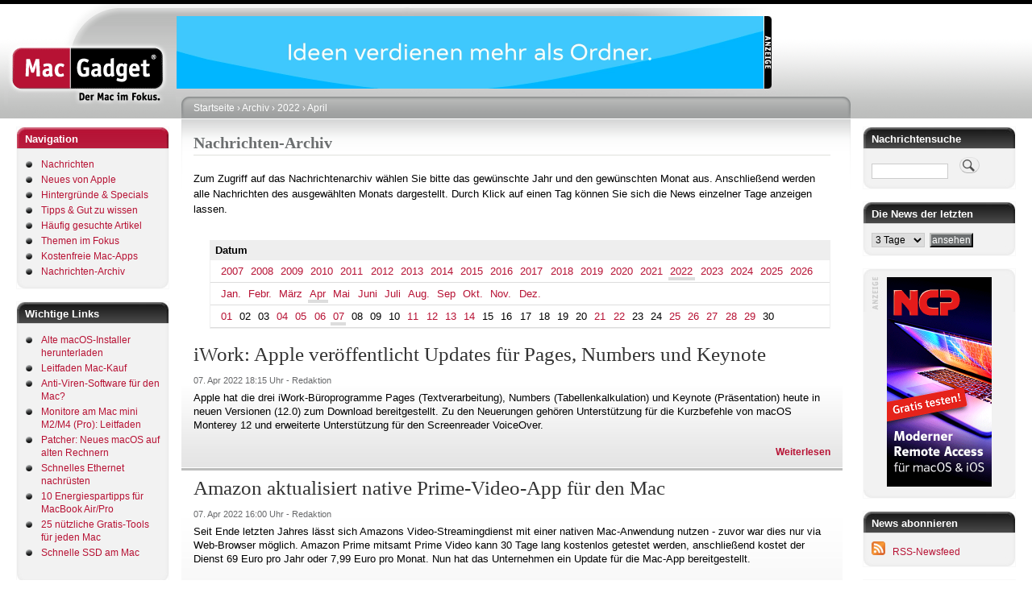

--- FILE ---
content_type: text/html; charset=UTF-8
request_url: https://www.macgadget.de/index.php/mgarchiv/2022/4/7
body_size: 9633
content:
<!DOCTYPE html>
<html lang="de" dir="ltr">
  <head>
    <meta charset="utf-8" />
<meta name="Generator" content="Drupal 11 (https://www.drupal.org)" />
<meta name="HandheldFriendly" content="true" />
<link rel="icon" href="/favicon.ico" type="image/vnd.microsoft.icon" />

    <title>Nachrichten-Archiv | MacGadget</title>
    <link rel="stylesheet" media="all" href="/sites/default/files/css/css_nB-TzKeC_jZVWgwpOtiVGVGP4wHk0zR-4_-pmqNabX8.css?delta=0&amp;language=de&amp;theme=macgadget&amp;include=eJw1jEEKwCAMBD9k8U1RlyAkCm4u9vWVlt5mGJhqQu5chEj1YwcpCv4-ZjttLhxaLtZvJJeq0hSR1WYRuxjb-tDEzYC_vwdSqyM8" />
<link rel="stylesheet" media="all" href="/sites/default/files/css/css_U5hCtVmlc9DkzMfSyeQ8VbchHNfzgU2d6rMqvB3nQjA.css?delta=1&amp;language=de&amp;theme=macgadget&amp;include=eJw1jEEKwCAMBD9k8U1RlyAkCm4u9vWVlt5mGJhqQu5chEj1YwcpCv4-ZjttLhxaLtZvJJeq0hSR1WYRuxjb-tDEzYC_vwdSqyM8" />
<link rel="stylesheet" media="print" href="/sites/default/files/css/css_iT_xzomqReUHyu_D2nLiu1h-OFXASiI_cmEMTGXayok.css?delta=2&amp;language=de&amp;theme=macgadget&amp;include=eJw1jEEKwCAMBD9k8U1RlyAkCm4u9vWVlt5mGJhqQu5chEj1YwcpCv4-ZjttLhxaLtZvJJeq0hSR1WYRuxjb-tDEzYC_vwdSqyM8" />
<link rel="stylesheet" media="all" href="/sites/default/files/css/css_NrUhKEf9KWFwPBt3p0s9M57NrNTnWeMCzQWKU-zY9xA.css?delta=3&amp;language=de&amp;theme=macgadget&amp;include=eJw1jEEKwCAMBD9k8U1RlyAkCm4u9vWVlt5mGJhqQu5chEj1YwcpCv4-ZjttLhxaLtZvJJeq0hSR1WYRuxjb-tDEzYC_vwdSqyM8" />

    
    <meta name="description" content="MacGadget liefert Nachrichten, Tipps und Hintergründe zu Apple, Mac, macOS, iPhone, iOS und iPad"/>
    <meta name="keywords" content="Mac News, Apple News, iPhone News, macOS 26, MacBook Pro M5, iPhone Air, iPhone 17, AirPods Pro 3"/>
  </head>
  <body class="layout-two-sidebars path-mgarchiv">
        <a href="#main-content" class="visually-hidden focusable skip-link">
      Direkt zum Inhalt
    </a>
    
      <div class="dialog-off-canvas-main-canvas" data-off-canvas-main-canvas>
    <div id="page-wrapper">
  <div id="page">
    <header id="header" class="header" role="banner" aria-label="Kopfzeile der Website">
      <div class="section layout-container clearfix">
          <div id="logo-floater">
            <h1><a href="/" title="MacGadget"><img src="/themes/custom/macgadget/images/logo.gif" alt="MacGadget" id="logo" width="213" height="126"><span>MacGadget</span></a></h1>        </div>

          <div id="banner-floater">
                        <div class='content_ad_center'><div class='content_ad abc' id='mgbanner_zone_9'><iframe title='Zone 9' src='/mgbanner/banner/9' frameborder='0' width='728' height='90' style='overflow:hidden;' scrolling='no'></iframe></div></div>
          </div>
      </div>
    </header>
          <div class="highlighted">
        <aside class="layout-container section clearfix" role="complementary">
            <div class="region region-highlighted">
    <div data-drupal-messages-fallback class="hidden"></div>

  </div>

        </aside>
      </div>
            <div id="main-wrapper" class="layout-main-wrapper layout-container clearfix">
      <div id="main" class="layout-main clearfix">
                                <div id="sidebar-first" class="column sidebar">
              <aside class="section" role="complementary">
                    <div class="region region-sidebar-first">
    <nav role="navigation" aria-labelledby="block-macgadget-tools-menu" id="block-macgadget-tools" class="block block-menu navigation menu--tools">
      
  <h2 id="block-macgadget-tools-menu">Navigation</h2>
  

      <div class="content">
        <div class="menu-toggle-target menu-toggle-target-show" id="show-block-macgadget-tools"></div>
    <div class="menu-toggle-target" id="hide-block-macgadget-tools"></div>
    <a class="menu-toggle" href="#show-block-macgadget-tools">&mdash; Navigation anzeigen</a>
    <a class="menu-toggle menu-toggle--hide" href="#hide-block-macgadget-tools">Ausblenden &mdash; Navigation</a>
    
                <ul class="clearfix menu menu--level-1">
                    <li class="menu-item">
        <a href="/index.php/" data-drupal-link-system-path="&lt;front&gt;">Nachrichten</a>
              </li>
                <li class="menu-item">
        <a href="/index.php/neues-von-apple" data-drupal-link-system-path="taxonomy/term/2">Neues von Apple</a>
              </li>
                <li class="menu-item">
        <a href="/index.php/hintergr%C3%BCnde-und-specials" data-drupal-link-system-path="taxonomy/term/6">Hintergründe &amp; Specials</a>
              </li>
                <li class="menu-item">
        <a href="/index.php/tipps-und-tricks" data-drupal-link-system-path="taxonomy/term/21">Tipps &amp; Gut zu wissen</a>
              </li>
                <li class="menu-item">
        <a href="/index.php/Haeufig-gesuchte-Artikel" data-drupal-link-system-path="node/50021">Häufig gesuchte Artikel</a>
              </li>
                <li class="menu-item">
        <a href="/index.php/themen-im-fokus" data-drupal-link-system-path="node/36089">Themen im Fokus</a>
              </li>
                <li class="menu-item">
        <a href="/index.php/kostenfreie-mac-software" data-drupal-link-system-path="node/148">Kostenfreie Mac-Apps</a>
              </li>
                <li class="menu-item">
        <a href="/index.php/mgarchiv" data-drupal-link-system-path="mgarchiv">Nachrichten-Archiv</a>
              </li>
        </ul>
  


  </div>
</nav>
<div id="block-wichtigelinks" class="block block-block-content block-block-contentec0a3019-5930-4360-853c-5859d369dfb8">
  
      <h2>Wichtige Links</h2>
    
      <div class="content">
      
            <div class="clearfix text-formatted field field--name-body field--type-text-with-summary field--label-hidden field__item"><ul>
<li><a href="https://www.macgadget.de/News/2023/09/28/Alte-macOS-Hauptversionen-herunterladen">Alte macOS-Installer herunterladen</a></li>
<li><a href="https://www.macgadget.de/News/2024/02/16/Mac-Kauf-Kleiner-Leitfaden-zur-CPU-SSD-und-RAM-Ausstattung">Leitfaden Mac-Kauf</a></li>
<li><a href="https://www.macgadget.de/News/2022/07/25/Benoetige-ich-eine-Anti-Viren-Software-fuer-meinen-Mac">Anti-Viren-Software für den Mac?</a></li>
<li><a href="https://www.macgadget.de/News/2023/02/13/Monitore-am-Mac-mini-M2-Pro-Ein-kleiner-Leitfaden">Monitore am Mac mini M2/M4 (Pro): Leitfaden </a></li>
<li><a href="https://www.macgadget.de/News/2023/10/04/Neues-Leben-fuer-alte-Macs-OpenCore-Legacy-Patcher-10-mit-Unterstuetzung-fuer-macOS">Patcher: Neues macOS auf alten Rechnern</a></li>
<li><a href="https://www.macgadget.de/News/2022/11/03/Schnelles-Ethernet-am-Mac-Mit-USB-Adapter-kostenguenstig-nachruesten">Schnelles Ethernet nachrüsten</a></li>
<li><a href="https://www.macgadget.de/News/2025/03/17/10-Energiespartipps-fuer-MacBook-Air-und-MacBook-Pro">10 Energiespartipps für MacBook Air/Pro</a></li>
<li><a href="https://www.macgadget.de/News/2024/10/10/25-nuetzliche-Gratis-Tools-fuer-jeden-Mac">25 nützliche Gratis-Tools für jeden Mac</a></li>
<li><a href="https://www.macgadget.de/News/2023/04/14/Externe-SSD-am-Mac-Thunderbolt-statt-USB-sorgt-fuer-mehr-Leistung">Schnelle SSD am Mac</a></li>
</ul>
</div>
      
    </div>
  </div>
<div id="block-werbung" class="block block-block-content block-block-content7caaa059-b159-4ecc-be61-51e9f65afe15">
  
      <h2>Anzeige</h2>
    
      <div class="content">
      
            <div class="clearfix text-formatted field field--name-body field--type-text-with-summary field--label-hidden field__item"><div align="center" class="content_ad">&nbsp;</div>
<div align="center"><a href="https://www.lemkesoft.de/produkte/graphicconverter/" target="_blank"><img alt="GraphicConverter" height="600" src="/werbebanner/graphicconverter.png" width="160" loading="lazy"></a><br>
&nbsp;</div>
</div>
      
    </div>
  </div>
<div id="block-appleneuheiten" class="block block-block-content block-block-contenta8c92abc-f38c-4eeb-8824-62f44b5eafa5">
  
      <h2>Apple-Neuheiten</h2>
    
      <div class="content">
      
            <div class="clearfix text-formatted field field--name-body field--type-text-with-summary field--label-hidden field__item"><ul>
<li><a href="https://www.macgadget.de/News/2025/10/15/Apple-nennt-Einzelheiten-zum-neuen-M5-Prozessor">M5-Prozessor</a></li>
<li><a href="https://www.macgadget.de/News/2025/10/15/Apple-stellt-MacBook-Pro-M5-zu-niedrigerem-Preis-vor">MacBook Pro M5</a></li>
<li><a href="https://www.macgadget.de/News/2025/10/06/Apple-Powerbeats-Fit-jetzt-erhaeltlich">Powerbeats Fit</a></li>
<li><a href="https://www.macgadget.de/News/2025/09/09/Apple-kuendigt-AirPods-Pro-3-mit-mehreren-Verbesserungen-an">AirPods Pro 3</a></li>
<li><a href="https://www.macgadget.de/News/2025/09/09/Apple-stellt-iPhone-Air-iPhone-17-und-iPhone-17-Pro-Max-vor">iPhone Air</a></li>
<li><a href="https://www.macgadget.de/News/2025/09/09/Apple-stellt-iPhone-Air-iPhone-17-und-iPhone-17-Pro-Max-vor">iPhone-17-Serie</a></li>
<li><a href="https://www.macgadget.de/News/2025/09/09/Apple-Watch-Series-11-und-Apple-Watch-Ultra-3-warnen-bei-Bluthochdruck">Apple Watch Series 11</a></li>
<li><a href="https://www.macgadget.de/News/2025/09/09/Apple-Watch-Series-11-und-Apple-Watch-Ultra-3-warnen-bei-Bluthochdruck">Apple Watch Ultra 3/SE 3</a></li>
<li><a href="https://www.macgadget.de/News/2025/09/15/Apple-macOS-260-macOS-157-und-macOS-148-stehen-zum-Download-bereit">macOS Tahoe 26</a></li>
<li><a href="https://www.macgadget.de/News/2025/09/16/Apple-Neue-Firmware-fuer-die-AirPods-4-und-die-AirPods-Pro-2-ist-fertig">Neue AirPods-Funktionen</a></li>

</ul>
</div>
      
    </div>
  </div>
<div id="block-macgadget-empfehlungenderredaktion" class="block block-block-content block-block-content8fa71dab-ef62-4cdb-99ec-47fab12706a4">
  
      <h2>Tipps &amp; Gut zu wissen</h2>
    
      <div class="content">
      
            <div class="clearfix text-formatted field field--name-body field--type-text-with-summary field--label-hidden field__item"><ul>
<li><a href="https://www.macgadget.de/News/2026/01/08/Update-fuer-FluidVoice-Diktieren-und-Transkribieren-mit-dem-Mac">FluidVoice: Open-Source-Diktiersoftware</a></li>
<li><a href="https://www.macgadget.de/News/2025/11/07/TRex-Kostenlose-OCR-Texterkennung-fuer-den-Mac-nutzt-Tesseract">Kostenlose OCR-Texterkennung</a></li>
<li><a href="https://www.macgadget.de/News/2025/09/18/Apple-stellt-deutsches-Benutzerhandbuch-zu-macOS-Tahoe-26-bereit">macOS Tahoe 26 Handbuch</a></li>
<li><a href="https://www.macgadget.de/News/2025/09/26/macOS-Tahoe-26-Launchpad-Ersatz-einfach-gemacht">macOS Tahoe 26: Launchpad-Ersatz</a></li>
<li><a href="https://www.macgadget.de/News/2025/09/08/Aus-fuer-macOS-Ventura-13-Apple-schiebt-die-Versionsreihe-aufs-Abstellgleis">macOS 13: Support-Ende</a></li>
<li><a href="https://www.macgadget.de/News/2025/09/17/Apple-stellt-deutsches-Benutzerhandbuch-zu-iOS-26-bereit">iOS 26 Handbuch</a></li>
<li><a href="https://www.macgadget.de/News/2025/07/31/Altes-iPhone-als-Ueberwachungskamera-nutzen-Alfred-Home-Security-Camera-macht-es">Altes iPhone als Überwachungskamera</a></li>
<li><a href="https://www.macgadget.de/News/2025/07/02/Pale-Moon-in-neuer-Version-Aktueller-Web-Browser-fuer-alte-Macs">Aktueller Web-Browser für alte Macs</a></li>
<li><a href="https://www.macgadget.de/News/2025/12/29/Flora-Incognita-Kostenlose-iPhone-App-zur-Pflanzenbestimmung-erhaelt-Verbesserungen">Gratis-App zur Pflanzenbestimmung</a></li>
</ul>
</div>
      
    </div>
  </div>
<div id="block-hintergrunde" class="block block-block-content block-block-content18783356-244e-450c-b612-50825f42e937">
  
      <h2>Hintergründe</h2>
    
      <div class="content">
      
            <div class="clearfix text-formatted field field--name-body field--type-text-with-summary field--label-hidden field__item"><ul>
<li><a href="https://www.macgadget.de/News/2025/09/16/macOS-Tahoe-26-Apple-entfernt-Unterstuetzung-fuer-FireWire-Geraete">macOS Tahoe 26: Keine FireWire-Unterstützung</a></li>
<li><a href="https://www.macgadget.de/News/2025/09/26/Apple-Time-Capsule-wird-ab-macOS-27-nicht-mehr-unterstuetzt">macOS 27 ohne Time-Capsule-Unterstützung</a></li>
<li><a href="https://www.macgadget.de/News/2025/09/19/macOS-Tahoe-26-Vorletzte-Hauptversion-mit-voller-Rosetta-2-Unterstuetzung">Rosetta 2 nur noch für Übergangszeit</a></li>
<li><a href="https://www.macgadget.de/News/2025/11/21/Wi-Fi-8-Naechste-Version-des-Funkstandards-verspricht-zuverlaessigere-Verbindungen">Wi-Fi 8 verspricht zuverlässigere Verbindungen</a></li>
<li><a href="https://www.macgadget.de/News/2025/10/17/Apple-iPhone-Mirroring-weiterhin-nicht-in-der-EU-verfuegbar">Weiter kein iPhone-Mirroring in der EU</a></li>
<li><a href="https://www.macgadget.de/News/2025/11/12/Bluetooth-62-soll-Latenz-reduzieren-und-Sicherheit-erhoehen">Bluetooth 6.2 soll Latenz reduzieren und Sicherheit erhöhen</a></li>
<li><a href="https://www.macgadget.de/News/2025/11/20/Smart-Home-Standard-Matter-Version-15-unterstuetzt-Kameras">Matter: Version 1.5 unterstützt Kameras</a></li>
<li><a href="https://www.macgadget.de/News/2023/12/05/Uebersicht-Aktuelle-Spiele-Neuerscheinungen-fuer-macOS">Neue Spiele für macOS</a></li>
</ul>
</div>
      
    </div>
  </div>

  </div>

              </aside>
            </div>
                  <main id="content" class="column main-content" role="main">
          <section class="section">
            <a id="main-content" tabindex="-1"></a>
            <div class="right-corner">
              <div class="left-corner">
                  <div class="region region-breadcrumb">
    <div id="block-macgadget-breadcrumbs" class="block block-system block-system-breadcrumb-block">
  
    
      <div class="content">
        <nav class="breadcrumb" role="navigation" aria-labelledby="system-breadcrumb">
    <h2 id="system-breadcrumb" class="visually-hidden">Pfadnavigation</h2>
    <ol>
          <li>
                  <a href="/index.php/">Startseite</a>
              </li>
          <li>
                  <a href="/index.php/mgarchiv">Archiv</a>
              </li>
          <li>
                  <a href="/index.php/mgarchiv/2022">2022</a>
              </li>
          <li>
                  <a href="/index.php/mgarchiv/2022/4">April</a>
              </li>
        </ol>
  </nav>

    </div>
  </div>

  </div>

                  <div class="region region-content">
    <div id="block-macgadget-page-title" class="block block-core block-page-title-block">
  
    
      <div class="content">
      
  <h1 class="title page-title">Nachrichten-Archiv</h1>


    </div>
  </div>
<div id="block-macgadget-content" class="block block-system block-system-main-block">
  
    
      <div class="content">
      <br />Zum Zugriff auf das Nachrichtenarchiv wählen Sie bitte das gewünschte Jahr und den gewünschten Monat aus. Anschließend werden alle Nachrichten des ausgewählten Monats dargestellt. Durch Klick auf einen Tag können Sie sich die News einzelner Tage anzeigen lassen.<br /><br /><div id="archive-container"><dl><dt>Datum</dt><dd>
<ul id="archive-years">
<li><a href="https://www.macgadget.de/index.php/mgarchiv/2007">2007</a></li>
<li><a href="https://www.macgadget.de/index.php/mgarchiv/2008">2008</a></li>
<li><a href="https://www.macgadget.de/index.php/mgarchiv/2009">2009</a></li>
<li><a href="https://www.macgadget.de/index.php/mgarchiv/2010">2010</a></li>
<li><a href="https://www.macgadget.de/index.php/mgarchiv/2011">2011</a></li>
<li><a href="https://www.macgadget.de/index.php/mgarchiv/2012">2012</a></li>
<li><a href="https://www.macgadget.de/index.php/mgarchiv/2013">2013</a></li>
<li><a href="https://www.macgadget.de/index.php/mgarchiv/2014">2014</a></li>
<li><a href="https://www.macgadget.de/index.php/mgarchiv/2015">2015</a></li>
<li><a href="https://www.macgadget.de/index.php/mgarchiv/2016">2016</a></li>
<li><a href="https://www.macgadget.de/index.php/mgarchiv/2017">2017</a></li>
<li><a href="https://www.macgadget.de/index.php/mgarchiv/2018">2018</a></li>
<li><a href="https://www.macgadget.de/index.php/mgarchiv/2019">2019</a></li>
<li><a href="https://www.macgadget.de/index.php/mgarchiv/2020">2020</a></li>
<li><a href="https://www.macgadget.de/index.php/mgarchiv/2021">2021</a></li>
<li class="selected"><a href="https://www.macgadget.de/index.php/mgarchiv/2022">2022</a></li>
<li><a href="https://www.macgadget.de/index.php/mgarchiv/2023">2023</a></li>
<li><a href="https://www.macgadget.de/index.php/mgarchiv/2024">2024</a></li>
<li><a href="https://www.macgadget.de/index.php/mgarchiv/2025">2025</a></li>
<li><a href="https://www.macgadget.de/index.php/mgarchiv/2026">2026</a></li>
</ul>
<ul id="archive-months">
<li><a href="https://www.macgadget.de/index.php/mgarchiv/2022/1">Jan.</a></li>
<li><a href="https://www.macgadget.de/index.php/mgarchiv/2022/2">Febr.</a></li>
<li><a href="https://www.macgadget.de/index.php/mgarchiv/2022/3">März</a></li>
<li class="selected"><a href="https://www.macgadget.de/index.php/mgarchiv/2022/4">Apr</a></li>
<li><a href="https://www.macgadget.de/index.php/mgarchiv/2022/5">Mai</a></li>
<li><a href="https://www.macgadget.de/index.php/mgarchiv/2022/6">Juni</a></li>
<li><a href="https://www.macgadget.de/index.php/mgarchiv/2022/7">Juli</a></li>
<li><a href="https://www.macgadget.de/index.php/mgarchiv/2022/8">Aug.</a></li>
<li><a href="https://www.macgadget.de/index.php/mgarchiv/2022/9">Sep</a></li>
<li><a href="https://www.macgadget.de/index.php/mgarchiv/2022/10">Okt.</a></li>
<li><a href="https://www.macgadget.de/index.php/mgarchiv/2022/11">Nov.</a></li>
<li><a href="https://www.macgadget.de/index.php/mgarchiv/2022/12">Dez.</a></li>
</ul>
<ul id="archive-days">
<li><a href="https://www.macgadget.de/index.php/mgarchiv/2022/4/1">01</a></li>
<li>02</li>
<li>03</li>
<li><a href="https://www.macgadget.de/index.php/mgarchiv/2022/4/4">04</a></li>
<li><a href="https://www.macgadget.de/index.php/mgarchiv/2022/4/5">05</a></li>
<li><a href="https://www.macgadget.de/index.php/mgarchiv/2022/4/6">06</a></li>
<li class="selected"><a href="https://www.macgadget.de/index.php/mgarchiv/2022/4/7">07</a></li>
<li>08</li>
<li>09</li>
<li>10</li>
<li><a href="https://www.macgadget.de/index.php/mgarchiv/2022/4/11">11</a></li>
<li><a href="https://www.macgadget.de/index.php/mgarchiv/2022/4/12">12</a></li>
<li><a href="https://www.macgadget.de/index.php/mgarchiv/2022/4/13">13</a></li>
<li><a href="https://www.macgadget.de/index.php/mgarchiv/2022/4/14">14</a></li>
<li>15</li>
<li>16</li>
<li>17</li>
<li>18</li>
<li>19</li>
<li>20</li>
<li><a href="https://www.macgadget.de/index.php/mgarchiv/2022/4/21">21</a></li>
<li><a href="https://www.macgadget.de/index.php/mgarchiv/2022/4/22">22</a></li>
<li>23</li>
<li>24</li>
<li><a href="https://www.macgadget.de/index.php/mgarchiv/2022/4/25">25</a></li>
<li><a href="https://www.macgadget.de/index.php/mgarchiv/2022/4/26">26</a></li>
<li><a href="https://www.macgadget.de/index.php/mgarchiv/2022/4/27">27</a></li>
<li><a href="https://www.macgadget.de/index.php/mgarchiv/2022/4/28">28</a></li>
<li><a href="https://www.macgadget.de/index.php/mgarchiv/2022/4/29">29</a></li>
<li>30</li>
</ul>
</dd></dl></div>

<article data-history-node-id="50605" class="node node--type-article node--promoted node--view-mode-teaser clearfix">
        <div class='story-type-top-news'>
      <header>
    
          <h2 class="node__title">
        <a href="/index.php/News/2022/04/07/iWork-Apple-veroeffentlicht-Updates-fuer-Pages-Numbers-und-Keynote" rel="bookmark"><span class="field field--name-title field--type-string field--label-hidden">iWork: Apple veröffentlicht Updates für Pages, Numbers und Keynote</span>
</a>
      </h2>
        
          <div class="node__meta">
        <article class="profile">
  </article>

        <span>
                                                                        <span class="mg-node-date">07. Apr 2022 </span>18:15 Uhr - <span class="field field--name-uid field--type-entity-reference field--label-hidden"><span>Redaktion</span></span>

        </span>
        
      </div>
      </header>
  <div class="node__content clearfix">
      
            <div class="clearfix text-formatted field field--name-body field--type-text-with-summary field--label-hidden field__item"><p>Apple hat die drei iWork-Büroprogramme Pages (Textverarbeitung), Numbers (Tabellenkalkulation) und Keynote (Präsentation) heute in neuen Versionen (12.0) zum Download bereitgestellt. Zu den Neuerungen gehören Unterstützung für die Kurzbefehle von macOS Monterey 12 und erweiterte Unterstützung für den Screenreader VoiceOver.</p>
</div>
      
            <div class="node__links">
          <ul class="links inline">
              
              <li class="node-readmore"><a href="/index.php/News/2022/04/07/iWork-Apple-veroeffentlicht-Updates-fuer-Pages-Numbers-und-Keynote" rel="tag" title="Den Rest des Beitrags lesen." hreflang="de">Weiterlesen</a></li>          </ul>
      </div>
  </div>
    </div>
    
</article>


<article data-history-node-id="50603" class="node node--type-article node--promoted node--view-mode-teaser clearfix">
        <div class='story-type-misc'>
      <header>
    
          <h2 class="node__title">
        <a href="/index.php/News/2022/04/07/Amazon-aktualisiert-native-Prime-Video-App-fuer-den-Mac" rel="bookmark"><span class="field field--name-title field--type-string field--label-hidden">Amazon aktualisiert native Prime-Video-App für den Mac</span>
</a>
      </h2>
        
          <div class="node__meta">
        <article class="profile">
  </article>

        <span>
                                                                        <span class="mg-node-date">07. Apr 2022 </span>16:00 Uhr - <span class="field field--name-uid field--type-entity-reference field--label-hidden"><span>Redaktion</span></span>

        </span>
        
      </div>
      </header>
  <div class="node__content clearfix">
      
            <div class="clearfix text-formatted field field--name-body field--type-text-with-summary field--label-hidden field__item"><p>Seit Ende letzten Jahres lässt sich Amazons Video-Streamingdienst mit einer nativen Mac-Anwendung nutzen - zuvor war dies nur via Web-Browser möglich. Amazon Prime mitsamt Prime Video kann 30 Tage lang kostenlos getestet werden, anschließend kostet der Dienst 69 Euro pro Jahr oder 7,99 Euro pro Monat. Nun hat das Unternehmen ein Update für die Mac-App bereitgestellt.</p>
</div>
      
            <div class="node__links">
          <ul class="links inline">
              
              <li class="node-readmore"><a href="/index.php/News/2022/04/07/Amazon-aktualisiert-native-Prime-Video-App-fuer-den-Mac" rel="tag" title="Den Rest des Beitrags lesen." hreflang="de">Weiterlesen</a></li>          </ul>
      </div>
  </div>
    </div>
    
</article>


    </div>
  </div>

  </div>

                <footer class="site-footer">
                  <div class="layout-container">
                                                                    <div class="site-footer__bottom">
                              <div class="region region-footer-fifth">
    <div id="block-macgadget-websiteinformationen" class="block block-block-content block-block-content815d7261-289a-4464-8b37-57d9da016d36">
  
    
      <div class="content">
      
            <div class="clearfix text-formatted field field--name-body field--type-text-with-summary field--label-hidden field__item"><p><a href="https://www.macgadget.de/Seite/ImpressumKontakt">Impressum</a> - <a href="/datenschutzerklaerung">Datenschutz</a> - <a href="https://www.macgadget.de/Feedback">Leser-Feedback</a> - <a href="https://www.macgadget.de/Seite/Nachrichten-abonnieren">Nachrichten abonnieren</a> <a href="https://www.macgadget.de/Seite/Nachrichten-abonnieren"><img alt="RSS" height="17" src="/opensourcecontent/rss.jpg" width="17" loading="lazy"></a></p>
<p>&nbsp;</p>
<p>&nbsp;</p>
<p>Copyright © 1997 - 2026 WUNNER MEDIA.<br>
Alle Rechte vorbehalten! Vervielfältigung im Ganzen oder in Teilen<br>
ist ohne ausdrückliche Genehmigung von WUNNER MEDIA<br>
in jeglicher Form auf jedem Medium verboten.<br>
MacGadget® ist eine eingetragene Marke.</p>
</div>
      
    </div>
  </div>

  </div>

                        </div>
                                        </div>
                </footer>
              </div>
            </div>
          </section>
        </main>
                  <div id="sidebar-second" class="column sidebar">
            <aside class="section" role="complementary">
                <div class="region region-sidebar-second">
    <div class="mg-article-search-block-form block block-mg block-mg-article-search-block" data-drupal-selector="mg-article-search-block-form" id="block-macgadgetartikelsuchblock">
  
      <h2>Nachrichtensuche</h2>
    
      <div class="content">
      <form action="/index.php/mgarchiv/2022/4/7" method="post" id="mg-article-search-block-form" accept-charset="UTF-8">
  <div class="js-form-item form-item js-form-type-search form-type-search js-form-item-keys form-item-keys form-no-label">
      <label for="edit-keys" class="visually-hidden">Suche</label>
        <input title="Die Begriffe eingeben, nach denen gesucht werden soll." data-drupal-selector="edit-keys" type="search" id="edit-keys" name="keys" value="" size="13" maxlength="128" class="form-search" />

        </div>
<input data-drupal-selector="edit-submit" type="submit" id="edit-submit" value="" class="button js-form-submit form-submit" />
<input autocomplete="off" data-drupal-selector="form-m2gdmcmmkq7fztihzwbg178wlydumkb1xyo-wbbxsso" type="hidden" name="form_build_id" value="form-m2GDMCMMkQ7fztiHzWBg178WLydUMkB1XYO-WbBxsSo" />
<input data-drupal-selector="edit-mg-article-search-block-form" type="hidden" name="form_id" value="mg_article_search_block_form" />

</form>

    </div>
  </div>
<div class="mgarchive-block-form block block-mgarchive block-mgarchive-block" data-drupal-selector="mgarchive-block-form" id="block-macgadget-newsofthelastxdaysblock">
  
      <h2>Die News der letzten</h2>
    
      <div class="content">
      <form action="/index.php/mgarchiv/2022/4/7" method="post" id="mgarchive-block-form" accept-charset="UTF-8">
  <div class="js-form-item form-item js-form-type-select form-type-select js-form-item-days form-item-days form-no-label">
        <select data-drupal-selector="edit-days" id="edit-days" name="days" class="form-select"><option value="3" selected="selected">3 Tage</option><option value="7">7 Tage</option><option value="14">14 Tage</option><option value="30">30 Tage</option></select>

        </div>
<input data-drupal-selector="edit-submit" type="submit" id="edit-submit--2" name="op" value="ansehen" class="button js-form-submit form-submit" />
<input autocomplete="off" data-drupal-selector="form-77gbi1fo5pdqzwkcpp144-lt85r2yenueqwglx-jucy" type="hidden" name="form_build_id" value="form-77GBI1FO5pDQZWkcPp144_Lt85R2yenUeQWglX-jUCY" />
<input data-drupal-selector="edit-mgarchive-block-form" type="hidden" name="form_id" value="mgarchive_block_form" />

</form>

    </div>
  </div>
<div id="block-macgadget-bannerblockforzonerechtespalte1banner" class="block block-mgbanner block-mgbanner-block7">
  
    
      <div class="content">
      <div class='content_ad_center'><div class='content_ad' id='mgbanner_zone_7'><a href="/mgbanner/target/eyJiYW5uZXJfaWQiOiI3Iiwiem9uZV9pZCI6IjciLCJ0aW1lc3RhbXAiOjB9" target="_blank"><img src="/werbebanner/ncp_neu.gif?x=1769068584" alt="NCP rechte Spalte" width="130" height="130" /></a></div></div>
    </div>
  </div>
<div id="block-rssnewsfeed" class="block block-block-content block-block-contente5aaf840-b591-4c56-ad19-7889367adbfa">
  
      <h2>News abonnieren</h2>
    
      <div class="content">
      
            <div class="clearfix text-formatted field field--name-body field--type-text-with-summary field--label-hidden field__item"><p><a href="https://www.macgadget.de/Seite/Nachrichten-abonnieren"><img alt="RSS" height="17" src="/opensourcecontent/rss.jpg" width="17" loading="lazy"></a>&nbsp; &nbsp;<a href="https://www.macgadget.de/Seite/Nachrichten-abonnieren">RSS-Newsfeed</a></p>
</div>
      
    </div>
  </div>
<div id="block-anzeige2" class="block block-block-content block-block-content21300056-0101-4390-a2dc-52cd6c811711">
  
      <h2>Anzeige</h2>
    
      <div class="content">
      
            <div class="clearfix text-formatted field field--name-body field--type-text-with-summary field--label-hidden field__item"><div align="center" class="content_ad">&nbsp;</div>
<div align="center"><a href="https://eternalstorms.at/yoink/mac" target="_blank"><img alt="Yoink" height="600" src="/werbebanner/yoink.jpg" width="160" loading="lazy"></a><br>
&nbsp;</div>
</div>
      
    </div>
  </div>
<div id="block-macgadget-neuesteappleupdates" class="block block-block-content block-block-content001eceeb-30ea-47ad-b6d3-d75d6e1067bb">
  
      <h2>Neueste Apple-Updates</h2>
    
      <div class="content">
      
            <div class="clearfix text-formatted field field--name-body field--type-text-with-summary field--label-hidden field__item"><ul>
<li><a href="https://www.macgadget.de/News/2026/01/14/Apple-stellt-Firmware-Update-fuer-AirPods-Pro-3-bereit">AirPods-Pro-3-Firmware</a></li>
<li><a href="https://www.macgadget.de/News/2025/12/17/Apple-GarageBand-fuer-macOS-in-neuer-Version-verfuegbar">GarageBand 10.4.13</a></li>
<li><a href="https://www.macgadget.de/News/2025/12/12/Apple-macOS-Tahoe-262-macOS-Sequoia-1573-und-macOS-Sonoma-1483-sind-fertig">macOS Tahoe 26.2</a></li>
<li><a href="https://www.macgadget.de/News/2025/12/12/Apple-macOS-Tahoe-262-macOS-Sequoia-1573-und-macOS-Sonoma-1483-sind-fertig">macOS Sequoia 15.7.3</a></li>
<li><a href="https://www.macgadget.de/News/2025/12/12/Apple-macOS-Tahoe-262-macOS-Sequoia-1573-und-macOS-Sonoma-1483-sind-fertig">macOS Sonoma 14.8.3</a></li>
<li><a href="https://www.macgadget.de/News/2025/12/12/Apple-veroeffentlicht-Finalversion-von-iOSiPadOS-262">iOS/iPadOS 26.2</a></li>
<li><a href="https://www.macgadget.de/News/2025/12/12/Apple-veroeffentlicht-Finalversion-von-iOSiPadOS-262">iOS/iPadOS 18.7.3</a></li>
<li><a href="https://www.macgadget.de/News/2025/12/12/Apple-watchOS-262-tvOS-262-und-HomePod-Software-262-erschienen">watchOS 26.2</a></li>
<li><a href="https://www.macgadget.de/News/2025/12/12/Apple-watchOS-262-tvOS-262-und-HomePod-Software-262-erschienen">tvOS 26.2</a></li>
<li><a href="https://www.macgadget.de/News/2025/12/12/Apple-watchOS-262-tvOS-262-und-HomePod-Software-262-erschienen">HomePod-Software 26.2</a></li>
<li><a href="https://www.macgadget.de/News/2025/12/15/Apple-veroeffentlicht-Entwicklungsumgebung-Xcode-in-Version-262">Xcode 26.2</a></li>
<li><a href="https://www.macgadget.de/News/2025/11/19/Apple-veroeffentlicht-Firmware-Update-fuer-Magic-Keyboard-und-Magic-Trackpad">Magic Trackpad / Keyboard Firmware</a></li>
<li><a href="https://www.macgadget.de/News/2025/11/18/Apple-Configurator-Update-erweitert-Geraete-Unterstuetzung">Apple Configurator 2.19</a></li>
<li><a href="https://www.macgadget.de/News/2025/11/14/Apple-behebt-Sicherheitsluecke-in-Final-Cut-Pro-Begleitprogramm-Compressor">Compressor 4.11.1</a></li>
</ul>
</div>
      
    </div>
  </div>
<div id="block-macgadget-neuesvonapple" class="block block-block-content block-block-content6cbbc908-392e-4fe3-ba61-811bfb77e322">
  
      <h2>Apple-Ankündigungen</h2>
    
      <div class="content">
      
            <div class="clearfix text-formatted field field--name-body field--type-text-with-summary field--label-hidden field__item"><ul>
<li><a href="https://www.macgadget.de/News/2025/12/22/Apple-erklaert-Live-Uebersetzung-mit-AirPods">Apple: Live-Übersetzung für AirPods startet in EU</a></li>
<li><a href="https://www.macgadget.de/News/2025/11/07/Apple-App-Store-fuer-Mac-iPhone-und-iPad-jetzt-via-Web-zugaenglich">Apple-App-Store mit Web-Oberfläche</a></li>
<li><a href="https://www.macgadget.de/News/2025/10/31/Apple-vermeldet-Umsatzplus-Mac-Sparte-legt-deutlich-zu">Apple vermeldet Umsatzplus, Mac-Sparte legt deutlich zu</a></li>
<li><a href="https://www.macgadget.de/News/2025/10/13/Apple-Clips-App-fuer-iPhone-und-iPad-eingestellt">Apple: Clips-App für iOS/iPadOS eingestellt</a></li>
<li><a href="https://www.macgadget.de/News/2025/09/16/Apple-Sport-App-fuer-iPhone-ab-sofort-auch-in-Deutschland-verfuegbar">Apple: Sport-App für iPhone jetzt auch in Deutschland verfügbar</a></li>
<li><a href="https://www.macgadget.de/News/2025/08/08/Apple-stockt-Investitionen-in-den-USA-um-100-Milliarden-Dollar-auf">Apple stockt US-Investitionen um 100 Milliarden Dollar auf</a></li>
<li><a href="https://www.macgadget.de/News/2025/08/08/Apple-Displayglas-fuer-iPhone-und-Apple-Watch-wird-kuenftig-ausschliesslich-in-USA">Apple: Displayglas für iPhone und Apple Watch wird künftig ausschließlich in USA produziert</a></li>
<li><a href="https://www.macgadget.de/News/2025/07/15/Seltene-Erden-Apple-und-MP-Materials-errichten-Recyclinganlage-in-Kalifornien">Seltene Erden: Apple und MP Materials errichten Recyclinganlage in Kalifornien</a></li>
<li><a href="https://www.macgadget.de/News/2025/06/16/Apple-startet-Reparaturprogramm-fuer-den-Mac-mini-M2">Apple startet Reparaturprogramm für den Mac mini M2</a></li>
</ul>
</div>
      
    </div>
  </div>

  </div>

            </aside>
          </div>
              </div>
    </div>
      </div>
</div>

  </div>

    
    <script>
        window.onload = function() {
            var adBlockEnabled = false;
            var testAd = document.createElement('div');
            testAd.innerHTML = '&nbsp;';
            testAd.className = 'adsbox banner-floater ads prebid content_ad';
            testAd.id = 'banner-floater';
            document.body.appendChild(testAd);
            window.setTimeout(function () {
                if (testAd.offsetHeight === 0) {
                    adBlockEnabled = true;
                    jQuery("#block-adblockwarnung").css( "display", "block" );
                }
                testAd.remove();
                console.log('AdBlock Enabled? ', adBlockEnabled)
            }, 100);
        };
    </script>
    
  </body>
</html>


--- FILE ---
content_type: text/html; charset=UTF-8
request_url: https://www.macgadget.de/mgbanner/banner/9
body_size: 81
content:
<body style='margin:0;padding:0;'><a href="/mgbanner/target/eyJiYW5uZXJfaWQiOiIxNyIsInpvbmVfaWQiOiI5IiwidGltZXN0YW1wIjowfQ==" target="_blank"><img src="/werbebanner/devontechnologies2.gif?x=1769068585" alt="DEVONtechnologies" width="728" height="90" /></a></body>